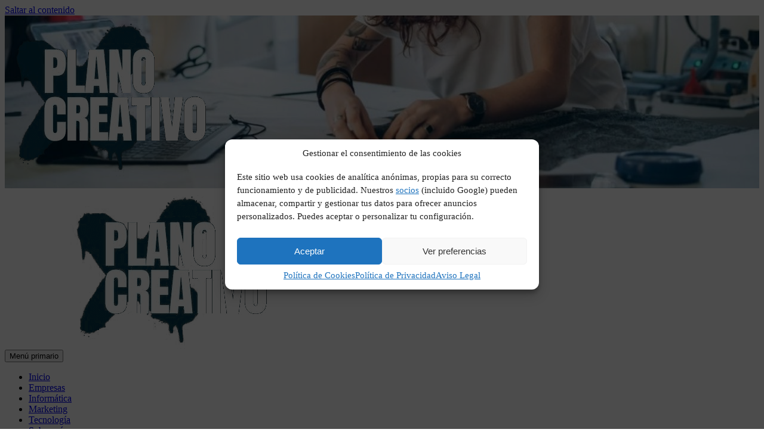

--- FILE ---
content_type: text/html; charset=UTF-8
request_url: https://planocreativo.es/empresas/adobe-flash-player-windows-10/
body_size: 18803
content:
<!doctype html><html lang="es"><head><meta charset="UTF-8"><meta name="viewport" content="width=device-width, initial-scale=1"><link rel="profile" href="https://gmpg.org/xfn/11"><meta name='robots' content='index, follow, max-image-preview:large, max-snippet:-1, max-video-preview:-1' /><title>▷ Adobe flash player windows 10 | Actualizado enero 2026</title><meta name="description" content="➤ Adobe flash player windows 10 ☝ Adobe flash player windows 10 Descarga de adobe flash player para windows 10 de 64 bitsUn plazo de más de tres años de duración llega a su fin a finales ... ➤" /><link rel="canonical" href="https://planocreativo.es/empresas/adobe-flash-player-windows-10/" /><meta property="og:locale" content="es_ES" /><meta property="og:type" content="article" /><meta property="og:title" content="▷ Adobe flash player windows 10 | Actualizado enero 2026" /><meta property="og:description" content="➤ Adobe flash player windows 10 ☝ Adobe flash player windows 10 Descarga de adobe flash player para windows 10 de 64 bitsUn plazo de más de tres años de duración llega a su fin a finales ... ➤" /><meta property="og:url" content="https://planocreativo.es/empresas/adobe-flash-player-windows-10/" /><meta property="og:site_name" content="Plano Creativo" /><meta property="article:published_time" content="2021-09-16T06:53:47+00:00" /><meta property="og:image" content="https://s3.eu-west-3.amazonaws.com/planocreativo.es/wp-content/uploads/2021/09/16094638/adobe-flash-player-windows-10-scaled.jpg" /><meta property="og:image:width" content="1280" /><meta property="og:image:height" content="720" /><meta property="og:image:type" content="image/jpeg" /><meta name="twitter:card" content="summary_large_image" /><meta name="twitter:label1" content="Escrito por" /><meta name="twitter:data1" content="Eduardo José Cazorla" /><meta name="twitter:label2" content="Tiempo de lectura" /><meta name="twitter:data2" content="4 minutos" /> <script type="application/ld+json" class="yoast-schema-graph">{"@context":"https://schema.org","@graph":[{"@type":"Organization","@id":"https://planocreativo.es/#organization","name":"planocreativo.es","url":"https://planocreativo.es/","sameAs":[],"logo":{"@type":"ImageObject","inLanguage":"es","@id":"https://planocreativo.es/#/schema/logo/image/","url":"https://planocreativo.es/wp-content/uploads/2021/09/cropped-logo.png","contentUrl":"https://planocreativo.es/wp-content/uploads/2021/09/cropped-logo.png","width":349,"height":286,"caption":"planocreativo.es"},"image":{"@id":"https://planocreativo.es/#/schema/logo/image/"}},{"@type":"WebSite","@id":"https://planocreativo.es/#website","url":"https://planocreativo.es/","name":"Plano Creativo","description":"","publisher":{"@id":"https://planocreativo.es/#organization"},"potentialAction":[{"@type":"SearchAction","target":{"@type":"EntryPoint","urlTemplate":"https://planocreativo.es/?s={search_term_string}"},"query-input":"required name=search_term_string"}],"inLanguage":"es"},{"@type":"ImageObject","inLanguage":"es","@id":"https://planocreativo.es/empresas/adobe-flash-player-windows-10/#primaryimage","url":"https://planocreativo.es/wp-content/uploads/2021/09/adobe-flash-player-windows-10-scaled.jpg","contentUrl":"https://planocreativo.es/wp-content/uploads/2021/09/adobe-flash-player-windows-10-scaled.jpg","width":1280,"height":720},{"@type":"WebPage","@id":"https://planocreativo.es/empresas/adobe-flash-player-windows-10/#webpage","url":"https://planocreativo.es/empresas/adobe-flash-player-windows-10/","name":"▷ Adobe flash player windows 10 | Actualizado enero 2026","isPartOf":{"@id":"https://planocreativo.es/#website"},"primaryImageOfPage":{"@id":"https://planocreativo.es/empresas/adobe-flash-player-windows-10/#primaryimage"},"datePublished":"2021-09-16T06:53:47+00:00","dateModified":"2021-09-16T06:53:47+00:00","description":"➤ Adobe flash player windows 10 ☝ Adobe flash player windows 10 Descarga de adobe flash player para windows 10 de 64 bitsUn plazo de más de tres años de duración llega a su fin a finales ... ➤","breadcrumb":{"@id":"https://planocreativo.es/empresas/adobe-flash-player-windows-10/#breadcrumb"},"inLanguage":"es","potentialAction":[{"@type":"ReadAction","target":["https://planocreativo.es/empresas/adobe-flash-player-windows-10/"]}]},{"@type":"BreadcrumbList","@id":"https://planocreativo.es/empresas/adobe-flash-player-windows-10/#breadcrumb","itemListElement":[{"@type":"ListItem","position":1,"name":"Portada","item":"https://planocreativo.es/"},{"@type":"ListItem","position":2,"name":"Adobe flash player windows 10"}]},{"@type":"Article","@id":"https://planocreativo.es/empresas/adobe-flash-player-windows-10/#article","isPartOf":{"@id":"https://planocreativo.es/empresas/adobe-flash-player-windows-10/#webpage"},"author":{"@id":"https://planocreativo.es/#/schema/person/309886c52d4521f046fbb56a7f14c864"},"headline":"Adobe flash player windows 10","datePublished":"2021-09-16T06:53:47+00:00","dateModified":"2021-09-16T06:53:47+00:00","mainEntityOfPage":{"@id":"https://planocreativo.es/empresas/adobe-flash-player-windows-10/#webpage"},"wordCount":887,"publisher":{"@id":"https://planocreativo.es/#organization"},"image":{"@id":"https://planocreativo.es/empresas/adobe-flash-player-windows-10/#primaryimage"},"thumbnailUrl":"https://planocreativo.es/wp-content/uploads/2021/09/adobe-flash-player-windows-10-scaled.jpg","articleSection":["empresas"],"inLanguage":"es"},{"@type":"Person","@id":"https://planocreativo.es/#/schema/person/309886c52d4521f046fbb56a7f14c864","name":"Eduardo José Cazorla","image":{"@type":"ImageObject","inLanguage":"es","@id":"https://planocreativo.es/#/schema/person/image/","url":"https://secure.gravatar.com/avatar/6bbe09a3ac47eefd83dacd5b7d9ba973?s=96&d=mm&r=g","contentUrl":"https://secure.gravatar.com/avatar/6bbe09a3ac47eefd83dacd5b7d9ba973?s=96&d=mm&r=g","caption":"Eduardo José Cazorla"},"sameAs":["https://planocreativo.es"]}]}</script> <link rel='dns-prefetch' href='//fonts.googleapis.com' /><link rel='dns-prefetch' href='//s.w.org' /> <script type="text/javascript" src="[data-uri]" defer></script> <style type="text/css">img.wp-smiley,
img.emoji {
	display: inline !important;
	border: none !important;
	box-shadow: none !important;
	height: 1em !important;
	width: 1em !important;
	margin: 0 .07em !important;
	vertical-align: -0.1em !important;
	background: none !important;
	padding: 0 !important;
}</style><link rel='stylesheet' id='litespeed-cache-dummy-css'  href='https://planocreativo.es/wp-content/plugins/litespeed-cache/assets/css/litespeed-dummy.css' type='text/css' media='all' /> <script type='text/javascript' src='https://planocreativo.es/wp-includes/js/jquery/jquery.min.js' id='jquery-core-js'></script> <script data-optimized="1" type='text/javascript' src='https://planocreativo.es/wp-content/litespeed/js/13e26ab4dccce6c6853915f105f0d9f2.js?ver=0d9f2' id='jquery-migrate-js' defer data-deferred="1"></script> <script type='text/javascript' id='jquery-js-after' src="[data-uri]" defer></script> <script data-optimized="1" type='text/javascript' src='https://planocreativo.es/wp-content/litespeed/js/1e06a21435eaa1a5c8f86b145c568802.js?ver=68802' id='rpt_front_style-js' defer data-deferred="1"></script> <script data-optimized="1" type='text/javascript' src='https://planocreativo.es/wp-content/litespeed/js/0de2d8ff90b8b039286becdad08ec3b8.js?ver=ec3b8' id='rpt-lazy-load-js' defer data-deferred="1"></script> <link rel="https://api.w.org/" href="https://planocreativo.es/wp-json/" /><link rel="alternate" type="application/json" href="https://planocreativo.es/wp-json/wp/v2/posts/2630" /><link rel="EditURI" type="application/rsd+xml" title="RSD" href="https://planocreativo.es/xmlrpc.php?rsd" /><link rel="wlwmanifest" type="application/wlwmanifest+xml" href="https://planocreativo.es/wp-includes/wlwmanifest.xml" /><meta name="generator" content="WordPress 5.8.12" /><link rel='shortlink' href='https://planocreativo.es/?p=2630' /><link rel="alternate" type="application/json+oembed" href="https://planocreativo.es/wp-json/oembed/1.0/embed?url=https%3A%2F%2Fplanocreativo.es%2Fempresas%2Fadobe-flash-player-windows-10%2F" /><link rel="alternate" type="text/xml+oembed" href="https://planocreativo.es/wp-json/oembed/1.0/embed?url=https%3A%2F%2Fplanocreativo.es%2Fempresas%2Fadobe-flash-player-windows-10%2F&#038;format=xml" /><meta name="google-site-verification" content="dQUHFq9QyaiNd2CHyVctSbsPVPS-Tm8_sJtpt10H1sw" /> <script type="text/plain" data-service="general" data-category="marketing" async src="https://pagead2.googlesyndication.com/pagead/js/adsbygoogle.js?client=ca-pub-3361664943597900"
     crossorigin="anonymous"></script> <script type="text/plain" data-service="general" data-category="marketing" async src="https://pagead2.googlesyndication.com/pagead/js/adsbygoogle.js?client=ca-pub-3361664943597900" crossorigin="anonymous"></script> <style>#related_posts_thumbnails li {
                border-right: 1px solid #dddddd;
                background-color: #ffffff            }

            #related_posts_thumbnails li:hover {
                background-color: #eeeeee;
            }

            .relpost_content {
                font-size: 12px;
                color: #333333;
            }

            .relpost-block-single {
                background-color: #ffffff;
                border-right: 1px solid #dddddd;
                border-left: 1px solid #dddddd;
                margin-right: -1px;
            }

            .relpost-block-single:hover {
                background-color: #eeeeee;
            }</style><style>.cmplz-hidden{display:none!important;}</style><style type="text/css">.site-title,
            .site-description {
                position: absolute;
                clip: rect(1px, 1px, 1px, 1px);
                display: none;
            }

                    .elementor-template-full-width .elementor-section.elementor-section-full_width > .elementor-container,
        .elementor-template-full-width .elementor-section.elementor-section-boxed > .elementor-container{
            max-width: 1200px;
        }
        @media (min-width: 1600px){
            .elementor-template-full-width .elementor-section.elementor-section-full_width > .elementor-container,
            .elementor-template-full-width .elementor-section.elementor-section-boxed > .elementor-container{
                max-width: 1600px;
            }
        }</style><style type="text/css">.saboxplugin-wrap{-webkit-box-sizing:border-box;-moz-box-sizing:border-box;-ms-box-sizing:border-box;box-sizing:border-box;border:1px solid #eee;width:100%;clear:both;display:block;overflow:hidden;word-wrap:break-word;position:relative}.saboxplugin-wrap .saboxplugin-gravatar{float:left;padding:0 20px 20px 20px}.saboxplugin-wrap .saboxplugin-gravatar img{max-width:100px;height:auto;border-radius:0;}.saboxplugin-wrap .saboxplugin-authorname{font-size:18px;line-height:1;margin:20px 0 0 20px;display:block}.saboxplugin-wrap .saboxplugin-authorname a{text-decoration:none}.saboxplugin-wrap .saboxplugin-authorname a:focus{outline:0}.saboxplugin-wrap .saboxplugin-desc{display:block;margin:5px 20px}.saboxplugin-wrap .saboxplugin-desc a{text-decoration:underline}.saboxplugin-wrap .saboxplugin-desc p{margin:5px 0 12px}.saboxplugin-wrap .saboxplugin-web{margin:0 20px 15px;text-align:left}.saboxplugin-wrap .sab-web-position{text-align:right}.saboxplugin-wrap .saboxplugin-web a{color:#ccc;text-decoration:none}.saboxplugin-wrap .saboxplugin-socials{position:relative;display:block;background:#fcfcfc;padding:5px;border-top:1px solid #eee}.saboxplugin-wrap .saboxplugin-socials a svg{width:20px;height:20px}.saboxplugin-wrap .saboxplugin-socials a svg .st2{fill:#fff; transform-origin:center center;}.saboxplugin-wrap .saboxplugin-socials a svg .st1{fill:rgba(0,0,0,.3)}.saboxplugin-wrap .saboxplugin-socials a:hover{opacity:.8;-webkit-transition:opacity .4s;-moz-transition:opacity .4s;-o-transition:opacity .4s;transition:opacity .4s;box-shadow:none!important;-webkit-box-shadow:none!important}.saboxplugin-wrap .saboxplugin-socials .saboxplugin-icon-color{box-shadow:none;padding:0;border:0;-webkit-transition:opacity .4s;-moz-transition:opacity .4s;-o-transition:opacity .4s;transition:opacity .4s;display:inline-block;color:#fff;font-size:0;text-decoration:inherit;margin:5px;-webkit-border-radius:0;-moz-border-radius:0;-ms-border-radius:0;-o-border-radius:0;border-radius:0;overflow:hidden}.saboxplugin-wrap .saboxplugin-socials .saboxplugin-icon-grey{text-decoration:inherit;box-shadow:none;position:relative;display:-moz-inline-stack;display:inline-block;vertical-align:middle;zoom:1;margin:10px 5px;color:#444;fill:#444}.clearfix:after,.clearfix:before{content:' ';display:table;line-height:0;clear:both}.ie7 .clearfix{zoom:1}.saboxplugin-socials.sabox-colored .saboxplugin-icon-color .sab-twitch{border-color:#38245c}.saboxplugin-socials.sabox-colored .saboxplugin-icon-color .sab-behance{border-color:#003eb0}.saboxplugin-socials.sabox-colored .saboxplugin-icon-color .sab-deviantart{border-color:#036824}.saboxplugin-socials.sabox-colored .saboxplugin-icon-color .sab-digg{border-color:#00327c}.saboxplugin-socials.sabox-colored .saboxplugin-icon-color .sab-dribbble{border-color:#ba1655}.saboxplugin-socials.sabox-colored .saboxplugin-icon-color .sab-facebook{border-color:#1e2e4f}.saboxplugin-socials.sabox-colored .saboxplugin-icon-color .sab-flickr{border-color:#003576}.saboxplugin-socials.sabox-colored .saboxplugin-icon-color .sab-github{border-color:#264874}.saboxplugin-socials.sabox-colored .saboxplugin-icon-color .sab-google{border-color:#0b51c5}.saboxplugin-socials.sabox-colored .saboxplugin-icon-color .sab-html5{border-color:#902e13}.saboxplugin-socials.sabox-colored .saboxplugin-icon-color .sab-instagram{border-color:#1630aa}.saboxplugin-socials.sabox-colored .saboxplugin-icon-color .sab-linkedin{border-color:#00344f}.saboxplugin-socials.sabox-colored .saboxplugin-icon-color .sab-pinterest{border-color:#5b040e}.saboxplugin-socials.sabox-colored .saboxplugin-icon-color .sab-reddit{border-color:#992900}.saboxplugin-socials.sabox-colored .saboxplugin-icon-color .sab-rss{border-color:#a43b0a}.saboxplugin-socials.sabox-colored .saboxplugin-icon-color .sab-sharethis{border-color:#5d8420}.saboxplugin-socials.sabox-colored .saboxplugin-icon-color .sab-soundcloud{border-color:#995200}.saboxplugin-socials.sabox-colored .saboxplugin-icon-color .sab-spotify{border-color:#0f612c}.saboxplugin-socials.sabox-colored .saboxplugin-icon-color .sab-stackoverflow{border-color:#a95009}.saboxplugin-socials.sabox-colored .saboxplugin-icon-color .sab-steam{border-color:#006388}.saboxplugin-socials.sabox-colored .saboxplugin-icon-color .sab-user_email{border-color:#b84e05}.saboxplugin-socials.sabox-colored .saboxplugin-icon-color .sab-tumblr{border-color:#10151b}.saboxplugin-socials.sabox-colored .saboxplugin-icon-color .sab-twitter{border-color:#0967a0}.saboxplugin-socials.sabox-colored .saboxplugin-icon-color .sab-vimeo{border-color:#0d7091}.saboxplugin-socials.sabox-colored .saboxplugin-icon-color .sab-windows{border-color:#003f71}.saboxplugin-socials.sabox-colored .saboxplugin-icon-color .sab-whatsapp{border-color:#003f71}.saboxplugin-socials.sabox-colored .saboxplugin-icon-color .sab-wordpress{border-color:#0f3647}.saboxplugin-socials.sabox-colored .saboxplugin-icon-color .sab-yahoo{border-color:#14002d}.saboxplugin-socials.sabox-colored .saboxplugin-icon-color .sab-youtube{border-color:#900}.saboxplugin-socials.sabox-colored .saboxplugin-icon-color .sab-xing{border-color:#000202}.saboxplugin-socials.sabox-colored .saboxplugin-icon-color .sab-mixcloud{border-color:#2475a0}.saboxplugin-socials.sabox-colored .saboxplugin-icon-color .sab-vk{border-color:#243549}.saboxplugin-socials.sabox-colored .saboxplugin-icon-color .sab-medium{border-color:#00452c}.saboxplugin-socials.sabox-colored .saboxplugin-icon-color .sab-quora{border-color:#420e00}.saboxplugin-socials.sabox-colored .saboxplugin-icon-color .sab-meetup{border-color:#9b181c}.saboxplugin-socials.sabox-colored .saboxplugin-icon-color .sab-goodreads{border-color:#000}.saboxplugin-socials.sabox-colored .saboxplugin-icon-color .sab-snapchat{border-color:#999700}.saboxplugin-socials.sabox-colored .saboxplugin-icon-color .sab-500px{border-color:#00557f}.saboxplugin-socials.sabox-colored .saboxplugin-icon-color .sab-mastodont{border-color:#185886}.sabox-plus-item{margin-bottom:20px}@media screen and (max-width:480px){.saboxplugin-wrap{text-align:center}.saboxplugin-wrap .saboxplugin-gravatar{float:none;padding:20px 0;text-align:center;margin:0 auto;display:block}.saboxplugin-wrap .saboxplugin-gravatar img{float:none;display:inline-block;display:-moz-inline-stack;vertical-align:middle;zoom:1}.saboxplugin-wrap .saboxplugin-desc{margin:0 10px 20px;text-align:center}.saboxplugin-wrap .saboxplugin-authorname{text-align:center;margin:10px 0 20px}}body .saboxplugin-authorname a,body .saboxplugin-authorname a:hover{box-shadow:none;-webkit-box-shadow:none}a.sab-profile-edit{font-size:16px!important;line-height:1!important}.sab-edit-settings a,a.sab-profile-edit{color:#0073aa!important;box-shadow:none!important;-webkit-box-shadow:none!important}.sab-edit-settings{margin-right:15px;position:absolute;right:0;z-index:2;bottom:10px;line-height:20px}.sab-edit-settings i{margin-left:5px}.saboxplugin-socials{line-height:1!important}.rtl .saboxplugin-wrap .saboxplugin-gravatar{float:right}.rtl .saboxplugin-wrap .saboxplugin-authorname{display:flex;align-items:center}.rtl .saboxplugin-wrap .saboxplugin-authorname .sab-profile-edit{margin-right:10px}.rtl .sab-edit-settings{right:auto;left:0}img.sab-custom-avatar{max-width:75px;}.saboxplugin-wrap {margin-top:0px; margin-bottom:0px; padding: 0px 0px }.saboxplugin-wrap .saboxplugin-authorname {font-size:18px; line-height:25px;}.saboxplugin-wrap .saboxplugin-desc p, .saboxplugin-wrap .saboxplugin-desc {font-size:14px !important; line-height:21px !important;}.saboxplugin-wrap .saboxplugin-web {font-size:14px;}.saboxplugin-wrap .saboxplugin-socials a svg {width:18px;height:18px;}</style><link rel="icon" href="https://planocreativo.es/wp-content/uploads/2021/09/cropped-logo-1-32x32.png" sizes="32x32" /><link rel="icon" href="https://planocreativo.es/wp-content/uploads/2021/09/cropped-logo-1-192x192.png" sizes="192x192" /><link rel="apple-touch-icon" href="https://planocreativo.es/wp-content/uploads/2021/09/cropped-logo-1-180x180.png" /><meta name="msapplication-TileImage" content="https://planocreativo.es/wp-content/uploads/2021/09/cropped-logo-1-270x270.png" /><style type="text/css" id="wp-custom-css"></style></head><body data-rsssl=1 data-cmplz=1 class="post-template-default single single-post postid-2630 single-format-standard wp-custom-logo wp-embed-responsive default-content-layout scrollup-sticky-header aft-sticky-header aft-sticky-sidebar default single-content-mode-default header-image-default align-content-left"><div id="af-preloader"><div id="loader-wrapper"><div id="loader"></div></div></div><div id="page" class="site">
<a class="skip-link screen-reader-text" href="#content">Saltar al contenido</a><div class="header-layout-3"><header id="masthead" class="site-header"><div class="masthead-banner data-bg" data-background="https://planocreativo.es/wp-content/uploads/2021/09/cropped-Downloader.la-614090747a6c3-scaled.jpg"><div class="container"><div class="row"><div class="col-md-12"><div class="site-branding">
<a href="https://planocreativo.es/" class="custom-logo-link" rel="home"><img width="349" height="286" src="https://planocreativo.es/wp-content/uploads/2021/09/cropped-logo.png" class="custom-logo" alt="Plano Creativo" /></a><p class="site-title font-family-1">
<a href="https://planocreativo.es/"
rel="home">Plano Creativo</a></p></div></div><div class="col-md-12"></div></div></div></div><nav id="site-navigation" class="main-navigation"><div class="container"><div class="row"><div class="kol-12"><div class="navigation-container"><button class="toggle-menu" aria-controls="primary-menu" aria-expanded="false">
<span class="screen-reader-text">Menú primario</span>
<i class="ham"></i>
</button>
<span class="af-mobile-site-title-wrap">
<a href="https://planocreativo.es/" class="custom-logo-link" rel="home"><img width="349" height="286" src="https://planocreativo.es/wp-content/uploads/2021/09/cropped-logo.png" class="custom-logo" alt="Plano Creativo" /></a><p class="site-title font-family-1">
<a href="https://planocreativo.es/"
rel="home">Plano Creativo</a></p>
</span><div class="menu main-menu"><ul id="primary-menu" class="menu"><li id="menu-item-39" class="menu-item menu-item-type-custom menu-item-object-custom menu-item-home menu-item-39"><a href="https://planocreativo.es/">Inicio</a></li><li id="menu-item-44" class="menu-item menu-item-type-taxonomy menu-item-object-category current-post-ancestor current-menu-parent current-post-parent menu-item-44"><a href="https://planocreativo.es/empresas/">Empresas</a></li><li id="menu-item-45" class="menu-item menu-item-type-taxonomy menu-item-object-category menu-item-45"><a href="https://planocreativo.es/informatica/">Informática</a></li><li id="menu-item-46" class="menu-item menu-item-type-taxonomy menu-item-object-category menu-item-46"><a href="https://planocreativo.es/marketing/">Marketing</a></li><li id="menu-item-47" class="menu-item menu-item-type-taxonomy menu-item-object-category menu-item-47"><a href="https://planocreativo.es/tecnologia/">Tecnología</a></li><li id="menu-item-59" class="menu-item menu-item-type-post_type menu-item-object-page menu-item-59"><a href="https://planocreativo.es/sobre-mi/">Sobre mí</a></li><li id="menu-item-58" class="menu-item menu-item-type-post_type menu-item-object-page menu-item-58"><a href="https://planocreativo.es/contacta/">Contacta</a></li><li id="menu-item-40" class="menu-item menu-item-type-custom menu-item-object-custom menu-item-has-children menu-item-40"><a href="#">Textos Legales</a><ul class="sub-menu"><li id="menu-item-41" class="menu-item menu-item-type-post_type menu-item-object-page menu-item-41"><a href="https://planocreativo.es/personalizar-cookies/">Personalizar Cookies</a></li><li id="menu-item-42" class="menu-item menu-item-type-post_type menu-item-object-page menu-item-42"><a href="https://planocreativo.es/politica-de-cookies/">Política de Cookies</a></li><li id="menu-item-43" class="menu-item menu-item-type-post_type menu-item-object-page menu-item-43"><a href="https://planocreativo.es/aviso-legal/">Aviso Legal</a></li></ul></li></ul></div><div class="cart-search"><div class="af-search-wrap"><div class="search-overlay">
<a href="#" title="Search" class="search-icon">
<i class="fa fa-search"></i>
</a><div class="af-search-form"><form role="search" method="get" class="search-form" action="https://planocreativo.es/">
<label>
<span class="screen-reader-text">Buscar:</span>
<input type="search" class="search-field" placeholder="Buscar &hellip;" value="" name="s" />
</label>
<input type="submit" class="search-submit" value="Buscar" /></form></div></div></div></div></div></div></div></div></nav></header></div><div id="content" class="container"><div class="section-block-upper row"><div id="primary" class="content-area"><main id="main" class="site-main"><article id="post-2630" class="af-single-article post-2630 post type-post status-publish format-standard has-post-thumbnail hentry category-empresas"><div class="entry-content-wrap"><header class="entry-header"><div class="header-details-wrapper"><div class="entry-header-details"><div class="figure-categories figure-categories-bg"><ul class="cat-links"><li class="meta-category">
<a class="covernews-categories category-color-1" href="https://planocreativo.es/empresas/" alt="Ver todas las publicaciones en empresas">
empresas
</a></li></ul></div><h1 class="entry-title">Adobe flash player windows 10</h1>
<span class="author-links">
<span class="item-metadata posts-date">
<i class="far fa-clock"></i>
4 años hace            </span>
<span class="item-metadata posts-author">
<a href="https://planocreativo.es/author/eduardo-jose-cazorla/">
Eduardo José Cazorla            </a>
</span>
</span></div></div><div class="aft-post-thumbnail-wrapper"><div class="post-thumbnail full-width-image">
<img width="1024" height="576" src="https://planocreativo.es/wp-content/uploads/2021/09/adobe-flash-player-windows-10-scaled.jpg" class="attachment-covernews-featured size-covernews-featured wp-post-image" alt="" loading="lazy" srcset="https://planocreativo.es/wp-content/uploads/2021/09/adobe-flash-player-windows-10-scaled.jpg 1280w, https://planocreativo.es/wp-content/uploads/2021/09/adobe-flash-player-windows-10-768x432.jpg 768w" sizes="(max-width: 1024px) 100vw, 1024px" /></div></div></header><div class="entry-content"><div class="8621925ea02238bd3b451562a3209f45" data-index="1" style="float: none; margin:10px 0 10px 0; text-align:center;">
<ins class="adsbygoogle"
style="display:block"
data-ad-client="ca-pub-3361664943597900"
data-ad-slot="8876906644"
data-ad-format="auto"
data-full-width-responsive="true"></ins> <script>(adsbygoogle = window.adsbygoogle || []).push({});</script> </div><div class="plantilla-adsense"><h2>Adobe flash player windows 10</h2><p></p><div class="8621925ea02238bd3b451562a3209f45" data-index="1" style="float: none; margin:10px 0 10px 0; text-align:center;">
<ins class="adsbygoogle"
style="display:block"
data-ad-client="ca-pub-3361664943597900"
data-ad-slot="8876906644"
data-ad-format="auto"
data-full-width-responsive="true"></ins> <script>(adsbygoogle = window.adsbygoogle || []).push({});</script> </div><p></div><h2>Descarga de adobe flash player para windows 10 de 64 bits</h2><p>Un plazo de más de tres años de duración llega a su fin a finales de 2020. Ya en 2017, la multinacional de software informático conocida como Adobe anunció que pondría fin al soporte y compatibilidad de una de sus aplicaciones más longevas: Adobe Flash Player.<br />
Para aclarar, Adobe Flash Player será desactivado por defecto a partir de enero de 2021. Cualquier versión anterior a la KB4561600 (que fue lanzada en junio de 2020) será bloqueada y dejará de funcionar por sí misma. Con el fin de la compatibilidad de Flash, desaparecerá de los navegadores y sitios web más populares.<br />
Como plataforma de software multimedia popular, Adobe Flash se utilizaba principalmente para crear aplicaciones de escritorio, varios estilos de animación, aplicaciones para móviles, juegos de ordenador y mucho más. Lanzado originalmente en enero de 1996, las aplicaciones producidas con este software podían verse en ordenadores domésticos, portátiles y otros dispositivos móviles.<br />
Durante muchos años, Flash Player fue el programa más utilizado cuando una persona o empresa quería crear elementos de interfaz gráfica de usuario (GUI), juegos en línea y otras animaciones. Se utilizaba con frecuencia para diversos formatos que incluían datos y funciones multimedia.</p><div style="float: none;clear: both;width: 100%;position: relative;padding-bottom: 56.25%;padding-top: 25px;height: 0;"><iframe style="position: absolute; top: 0; left: 0; width: 100%;height: 100%;" src="https://www.youtube.com/embed/mpIKg_S4DkY" frameborder="0" allowfullscreen="allowfullscreen"></iframe></div><p></p><h2>Adobe flash lite</h2><p>Microsoft finalmente terminó el soporte para Adobe Flash Player en diciembre. Y mientras que una actualización de otoño de Windows 10 eliminó Adobe Flash Player de los dispositivos antes de que el software llegara al final del soporte, Microsoft está dando otro paso para mantener a los clientes seguros, eliminando el componente Flash de Windows a través de otra actualización que se desplegará en junio, dijo la compañía en una reciente actualización del blog.A partir de junio, la &#8220;Actualización para la eliminación de Adobe Flash Player&#8221; (también conocida como actualización KB4577586) se incluirá en la actualización de vista previa para Windows 10, versión 1809 y superior, junto con cada próxima actualización acumulativa más reciente después de eso. A partir de julio, la actualización se incluirá en la Última Actualización Acumulativa para Windows 10, versión 1607 y versión 1507. También se incluirá en el Monthly Rollup y en la Security One Update para Windows 8.1, Windows Server 2012 y Windows Embedded 8 Standard, señala el post.</p><h3>Desinstalar adobe flash player windows 10</h3><p>Adobe Flash Player es un sofisticado y llamativo cliente de ejecución, que permite a los usuarios recibir contenidos de alta calidad en sus ordenadores. Proporciona una rica experiencia de usuario, como la fácil creación de curvas cúbicas Bezier con la API de dibujo cubicCurveTo, el desarrollo de dispositivos utilizando mapas de bits de gran tamaño, y el modo de pantalla completa con soporte para todas las teclas del teclado que están dentro de Flash Player.<br />
Esta aplicación también permite a los usuarios mostrar vídeos comprimidos de alta calidad para chats de vídeo, videoconferencias y transmisiones de vídeo en directo. Además, puede proteger la transmisión de vídeo a través de dispositivos. Utiliza el códec de audio Speex, que proporciona una alternativa de baja latencia al codificar las voces.<br />
Flash Player es un plug-in relativamente antiguo (enero de 1996), que se ha vuelto cada vez más susceptible al malware. Como resultado, la mayoría de los navegadores web han empezado a desactivar el contenido de Flash Player por defecto por razones de seguridad.<br />
El problema no es necesariamente el propio Flash Player, sino que algunos programas maliciosos se añaden en un paquete aparentemente inofensivo de Adobe Flash Player, engañando al usuario para que descargue un virus. Otra posible señal de alarma es cuando un sitio le pide que actualice Flash Player. Su navegador debería actualizarlo automáticamente. Si necesita actualizarlo manualmente, hágalo a través del sitio oficial de Adobe.</p><h3>Descarga de adobe flash player para windows 10</h3><p>La actualización que elimina Flash está disponible para todas las versiones compatibles de Windows 10 y Windows Server, así como para Windows 8.1.&nbsp; &nbsp; VER: Hoja de trucos: Windows 10 PowerToys (PDF gratuito) (TechRepublic) En septiembre, Microsoft confirmó que dejaba de dar soporte a Adobe Flash Player en sus navegadores Edge y Edge heredado basados en Chromium, así como en Internet Explorer 11 a finales de 2020. Pero la compañía también detalló las futuras opciones de soporte empresarial para los clientes que necesitan mantener Flash para las aplicaciones de línea de negocio. &#8220;Microsoft Edge permitirá que Adobe Flash Player se cargue como un plug-in a través de la función de modo de Internet Explorer. Intrínsecamente, Internet Explorer 11 también lo permitirá. Una vez que se haga el cambio de Adobe Flash Player proporcionado por Microsoft, se tratará como cualquier otro plug-in de terceros y no recibirá soporte al cliente por parte de Microsoft&#8221;, dijo Microsoft en su momento.&nbsp; &nbsp; En el pasado, Microsoft ha colaborado con Adobe en la entrega de actualizaciones de Flash para el plug-in del navegador con el fin de garantizar que los usuarios finales estuvieran protegidos de los exploits y el malware dirigidos a los fallos de seguridad de Flash Player.</p><div style="font-size: 0px; height: 0px; line-height: 0px; margin: 0; padding: 0; clear: both;"></div><div class="relpost-thumb-wrapper"><div class="relpost-thumb-container"><style>.relpost-block-single-image, .relpost-post-image { margin-bottom: 10px; }</style><h4>Relacionados</h4><div style="clear: both"></div><div style="clear: both"></div><div class="relpost-block-container relpost-block-column-layout" style="--relposth-columns: 3;--relposth-columns_t: 2; --relposth-columns_m: 2"><a href="https://planocreativo.es/empresas/proposito-en-la-vida/"class="relpost-block-single" ><div class="relpost-custom-block-single"><div class="relpost-block-single-image rpt-lazyload" aria-hidden="true" role="img" data-bg="https://planocreativo.es/wp-content/plugins/related-posts-thumbnails/img/default.png" style="background: transparent no-repeat scroll 0% 0%; width: 150px; height: 150px; aspect-ratio: 1/1;"></div><div class="relpost-block-single-text"  style="height: 75px;font-family: Arial;  font-size: 12px;  color: #333333;"><h2 class="relpost_card_title">Proposito en la vida</h2></div></div></a><a href="https://planocreativo.es/empresas/las-mejores-paginas-web-en-espanol/"class="relpost-block-single" ><div class="relpost-custom-block-single"><div class="relpost-block-single-image rpt-lazyload" aria-hidden="true" role="img" data-bg="https://planocreativo.es/wp-content/plugins/related-posts-thumbnails/img/default.png" style="background: transparent no-repeat scroll 0% 0%; width: 150px; height: 150px; aspect-ratio: 1/1;"></div><div class="relpost-block-single-text"  style="height: 75px;font-family: Arial;  font-size: 12px;  color: #333333;"><h2 class="relpost_card_title">Las mejores paginas web en español</h2></div></div></a><a href="https://planocreativo.es/empresas/ganar-dinero-online-espana/"class="relpost-block-single" ><div class="relpost-custom-block-single"><div class="relpost-block-single-image rpt-lazyload" aria-hidden="true" role="img" data-bg="https://planocreativo.es/wp-content/plugins/related-posts-thumbnails/img/default.png" style="background: transparent no-repeat scroll 0% 0%; width: 150px; height: 150px; aspect-ratio: 1/1;"></div><div class="relpost-block-single-text"  style="height: 75px;font-family: Arial;  font-size: 12px;  color: #333333;"><h2 class="relpost_card_title">Ganar dinero online españa</h2></div></div></a><a href="https://planocreativo.es/empresas/historia-de-walt-disney/"class="relpost-block-single" ><div class="relpost-custom-block-single"><div class="relpost-block-single-image rpt-lazyload" aria-hidden="true" role="img" data-bg="https://planocreativo.es/wp-content/plugins/related-posts-thumbnails/img/default.png" style="background: transparent no-repeat scroll 0% 0%; width: 150px; height: 150px; aspect-ratio: 1/1;"></div><div class="relpost-block-single-text"  style="height: 75px;font-family: Arial;  font-size: 12px;  color: #333333;"><h2 class="relpost_card_title">Historia de walt disney</h2></div></div></a><a href="https://planocreativo.es/empresas/frases-de-animo-y-esperanza-2/"class="relpost-block-single" ><div class="relpost-custom-block-single"><div class="relpost-block-single-image rpt-lazyload" aria-hidden="true" role="img" data-bg="https://planocreativo.es/wp-content/uploads/2021/10/frases-de-animo-y-esperanza-150x150.png" style="background: transparent no-repeat scroll 0% 0%; width: 150px; height: 150px; aspect-ratio: 1/1;"></div><div class="relpost-block-single-text"  style="height: 75px;font-family: Arial;  font-size: 12px;  color: #333333;"><h2 class="relpost_card_title">Frases de animo y esperanza</h2></div></div></a><a href="https://planocreativo.es/empresas/test-para-saber-a-que-dedicarte/"class="relpost-block-single" ><div class="relpost-custom-block-single"><div class="relpost-block-single-image rpt-lazyload" aria-hidden="true" role="img" data-bg="https://planocreativo.es/wp-content/plugins/related-posts-thumbnails/img/default.png" style="background: transparent no-repeat scroll 0% 0%; width: 150px; height: 150px; aspect-ratio: 1/1;"></div><div class="relpost-block-single-text"  style="height: 75px;font-family: Arial;  font-size: 12px;  color: #333333;"><h2 class="relpost_card_title">Test para saber a que dedicarte</h2></div></div></a><a href="https://planocreativo.es/empresas/tienda-de-venta-de-perros/"class="relpost-block-single" ><div class="relpost-custom-block-single"><div class="relpost-block-single-image rpt-lazyload" aria-hidden="true" role="img" data-bg="https://planocreativo.es/wp-content/plugins/related-posts-thumbnails/img/default.png" style="background: transparent no-repeat scroll 0% 0%; width: 150px; height: 150px; aspect-ratio: 1/1;"></div><div class="relpost-block-single-text"  style="height: 75px;font-family: Arial;  font-size: 12px;  color: #333333;"><h2 class="relpost_card_title">Tienda de venta de perros</h2></div></div></a><a href="https://planocreativo.es/empresas/que-vender-por-internet/"class="relpost-block-single" ><div class="relpost-custom-block-single"><div class="relpost-block-single-image rpt-lazyload" aria-hidden="true" role="img" data-bg="https://planocreativo.es/wp-content/plugins/related-posts-thumbnails/img/default.png" style="background: transparent no-repeat scroll 0% 0%; width: 150px; height: 150px; aspect-ratio: 1/1;"></div><div class="relpost-block-single-text"  style="height: 75px;font-family: Arial;  font-size: 12px;  color: #333333;"><h2 class="relpost_card_title">Que vender por internet</h2></div></div></a><a href="https://planocreativo.es/empresas/como-hacer-una-pagina-web/"class="relpost-block-single" ><div class="relpost-custom-block-single"><div class="relpost-block-single-image rpt-lazyload" aria-hidden="true" role="img" data-bg="https://planocreativo.es/wp-content/uploads/2021/09/como-hacer-una-pagina-web-150x150.jpg" style="background: transparent no-repeat scroll 0% 0%; width: 150px; height: 150px; aspect-ratio: 1/1;"></div><div class="relpost-block-single-text"  style="height: 75px;font-family: Arial;  font-size: 12px;  color: #333333;"><h2 class="relpost_card_title">Como hacer una pagina web</h2></div></div></a><a href="https://planocreativo.es/empresas/abrir-una-cuenta-bancaria-online/"class="relpost-block-single" ><div class="relpost-custom-block-single"><div class="relpost-block-single-image rpt-lazyload" aria-hidden="true" role="img" data-bg="https://planocreativo.es/wp-content/plugins/related-posts-thumbnails/img/default.png" style="background: transparent no-repeat scroll 0% 0%; width: 150px; height: 150px; aspect-ratio: 1/1;"></div><div class="relpost-block-single-text"  style="height: 75px;font-family: Arial;  font-size: 12px;  color: #333333;"><h2 class="relpost_card_title">Abrir una cuenta bancaria online</h2></div></div></a><a href="https://planocreativo.es/empresas/consigue-seguidores-en-instagram/"class="relpost-block-single" ><div class="relpost-custom-block-single"><div class="relpost-block-single-image rpt-lazyload" aria-hidden="true" role="img" data-bg="https://planocreativo.es/wp-content/plugins/related-posts-thumbnails/img/default.png" style="background: transparent no-repeat scroll 0% 0%; width: 150px; height: 150px; aspect-ratio: 1/1;"></div><div class="relpost-block-single-text"  style="height: 75px;font-family: Arial;  font-size: 12px;  color: #333333;"><h2 class="relpost_card_title">Consigue seguidores en instagram</h2></div></div></a><a href="https://planocreativo.es/empresas/frases-para-el-facebook/"class="relpost-block-single" ><div class="relpost-custom-block-single"><div class="relpost-block-single-image rpt-lazyload" aria-hidden="true" role="img" data-bg="https://planocreativo.es/wp-content/plugins/related-posts-thumbnails/img/default.png" style="background: transparent no-repeat scroll 0% 0%; width: 150px; height: 150px; aspect-ratio: 1/1;"></div><div class="relpost-block-single-text"  style="height: 75px;font-family: Arial;  font-size: 12px;  color: #333333;"><h2 class="relpost_card_title">Frases para el facebook</h2></div></div></a><a href="https://planocreativo.es/empresas/how-to-be-successful/"class="relpost-block-single" ><div class="relpost-custom-block-single"><div class="relpost-block-single-image rpt-lazyload" aria-hidden="true" role="img" data-bg="https://planocreativo.es/wp-content/plugins/related-posts-thumbnails/img/default.png" style="background: transparent no-repeat scroll 0% 0%; width: 150px; height: 150px; aspect-ratio: 1/1;"></div><div class="relpost-block-single-text"  style="height: 75px;font-family: Arial;  font-size: 12px;  color: #333333;"><h2 class="relpost_card_title">How to be successful</h2></div></div></a><a href="https://planocreativo.es/empresas/cash-me-outside-girl/"class="relpost-block-single" ><div class="relpost-custom-block-single"><div class="relpost-block-single-image rpt-lazyload" aria-hidden="true" role="img" data-bg="https://planocreativo.es/wp-content/plugins/related-posts-thumbnails/img/default.png" style="background: transparent no-repeat scroll 0% 0%; width: 150px; height: 150px; aspect-ratio: 1/1;"></div><div class="relpost-block-single-text"  style="height: 75px;font-family: Arial;  font-size: 12px;  color: #333333;"><h2 class="relpost_card_title">Cash me outside girl</h2></div></div></a><a href="https://planocreativo.es/empresas/aprender-ingles-para-principiantes/"class="relpost-block-single" ><div class="relpost-custom-block-single"><div class="relpost-block-single-image rpt-lazyload" aria-hidden="true" role="img" data-bg="https://planocreativo.es/wp-content/plugins/related-posts-thumbnails/img/default.png" style="background: transparent no-repeat scroll 0% 0%; width: 150px; height: 150px; aspect-ratio: 1/1;"></div><div class="relpost-block-single-text"  style="height: 75px;font-family: Arial;  font-size: 12px;  color: #333333;"><h2 class="relpost_card_title">Aprender ingles para principiantes</h2></div></div></a><a href="https://planocreativo.es/empresas/como-conseguir-mas-seguidores-en-instagram-gratis/"class="relpost-block-single" ><div class="relpost-custom-block-single"><div class="relpost-block-single-image rpt-lazyload" aria-hidden="true" role="img" data-bg="https://planocreativo.es/wp-content/uploads/2021/09/como-conseguir-mas-seguidores-en-instagram-gratis-150x150.jpg" style="background: transparent no-repeat scroll 0% 0%; width: 150px; height: 150px; aspect-ratio: 1/1;"></div><div class="relpost-block-single-text"  style="height: 75px;font-family: Arial;  font-size: 12px;  color: #333333;"><h2 class="relpost_card_title">Como conseguir mas seguidores en instagram gratis</h2></div></div></a><a href="https://planocreativo.es/empresas/app-para-hacer-logos/"class="relpost-block-single" ><div class="relpost-custom-block-single"><div class="relpost-block-single-image rpt-lazyload" aria-hidden="true" role="img" data-bg="https://planocreativo.es/wp-content/plugins/related-posts-thumbnails/img/default.png" style="background: transparent no-repeat scroll 0% 0%; width: 150px; height: 150px; aspect-ratio: 1/1;"></div><div class="relpost-block-single-text"  style="height: 75px;font-family: Arial;  font-size: 12px;  color: #333333;"><h2 class="relpost_card_title">App para hacer logos</h2></div></div></a><a href="https://planocreativo.es/empresas/paginas-de-fondos-de-pantalla/"class="relpost-block-single" ><div class="relpost-custom-block-single"><div class="relpost-block-single-image rpt-lazyload" aria-hidden="true" role="img" data-bg="https://planocreativo.es/wp-content/plugins/related-posts-thumbnails/img/default.png" style="background: transparent no-repeat scroll 0% 0%; width: 150px; height: 150px; aspect-ratio: 1/1;"></div><div class="relpost-block-single-text"  style="height: 75px;font-family: Arial;  font-size: 12px;  color: #333333;"><h2 class="relpost_card_title">Paginas de fondos de pantalla</h2></div></div></a></div><div style="clear: both"></div></div></div><div class="saboxplugin-wrap" itemtype="http://schema.org/Person" itemscope itemprop="author"><div class="saboxplugin-tab"><div class="saboxplugin-gravatar"><img src="https://planocreativo.es/wp-content/uploads/2022/05/retrato-eduardo-jose.jpg" width="100"  height="100" alt="" itemprop="image"></div><div class="saboxplugin-authorname"><a href="https://planocreativo.es/author/eduardo-jose-cazorla/" class="vcard author" rel="author"><span class="fn">Eduardo José Cazorla</span></a></div><div class="saboxplugin-desc"><div itemprop="description"></div></div><div class="clearfix"></div></div></div><div class="post-item-metadata entry-meta"></div></div></div><div class="promotionspace enable-promotionspace"><div class="em-reated-posts  col-ten"><div class="row"><h3 class="related-title">
Más historias</h3><div class="row"><div class="col-sm-4 latest-posts-grid" data-mh="latest-posts-grid"><div class="spotlight-post"><figure class="categorised-article inside-img"><div class="categorised-article-wrapper"><div class="data-bg-hover data-bg-categorised read-bg-img">
<a href="https://planocreativo.es/empresas/claves-fundamentales-para-seleccionar-la-mejor-propuesta-gastronomica-en-eventos-y-fiestas-privadas/">
<img width="300" height="200" src="https://planocreativo.es/wp-content/uploads/2026/01/claves-fundamentales-para-seleccionar-la-mejor-propuesta-gastronomica-en-eventos-y-fiestas-privadas-300x200.jpg" class="attachment-medium size-medium wp-post-image" alt="Claves fundamentales para seleccionar la mejor propuesta gastronómica en eventos y fiestas privadas" loading="lazy" srcset="https://planocreativo.es/wp-content/uploads/2026/01/claves-fundamentales-para-seleccionar-la-mejor-propuesta-gastronomica-en-eventos-y-fiestas-privadas-300x200.jpg 300w, https://planocreativo.es/wp-content/uploads/2026/01/claves-fundamentales-para-seleccionar-la-mejor-propuesta-gastronomica-en-eventos-y-fiestas-privadas.jpg 768w" sizes="(max-width: 300px) 100vw, 300px" />                                        </a></div></div><div class="figure-categories figure-categories-bg"><ul class="cat-links"><li class="meta-category">
<a class="covernews-categories category-color-1" href="https://planocreativo.es/empresas/" alt="Ver todas las publicaciones en empresas">
empresas
</a></li></ul></div></figure><figcaption><h3 class="article-title article-title-1">
<a href="https://planocreativo.es/empresas/claves-fundamentales-para-seleccionar-la-mejor-propuesta-gastronomica-en-eventos-y-fiestas-privadas/">
Claves fundamentales para seleccionar la mejor propuesta gastronómica en eventos y fiestas privadas                                    </a></h3><div class="grid-item-metadata">
<span class="author-links">
<span class="item-metadata posts-date">
<i class="far fa-clock"></i>
17 horas hace            </span>
<span class="item-metadata posts-author">
<a href="https://planocreativo.es/author/eduardo-jose-cazorla/">
Eduardo José Cazorla            </a>
</span>
</span></div></figcaption></div></div><div class="col-sm-4 latest-posts-grid" data-mh="latest-posts-grid"><div class="spotlight-post"><figure class="categorised-article inside-img"><div class="categorised-article-wrapper"><div class="data-bg-hover data-bg-categorised read-bg-img">
<a href="https://planocreativo.es/empresas/la-revolucion-verde-transforma-las-celebraciones-y-consolida-el-auge-del-confeti-ecologico-en-el-sector-nupcial-y-corporativo/">
<img width="300" height="200" src="https://planocreativo.es/wp-content/uploads/2026/01/la-revolucion-verde-transforma-las-celebraciones-y-consolida-el-auge-del-confeti-ecologico-en-el-sector-nupcial-y-corporativo-300x200.jpg" class="attachment-medium size-medium wp-post-image" alt="La revolución verde transforma las celebraciones y consolida el auge del confeti ecológico en el sector nupcial y corporativo" loading="lazy" srcset="https://planocreativo.es/wp-content/uploads/2026/01/la-revolucion-verde-transforma-las-celebraciones-y-consolida-el-auge-del-confeti-ecologico-en-el-sector-nupcial-y-corporativo-300x200.jpg 300w, https://planocreativo.es/wp-content/uploads/2026/01/la-revolucion-verde-transforma-las-celebraciones-y-consolida-el-auge-del-confeti-ecologico-en-el-sector-nupcial-y-corporativo.jpg 768w" sizes="(max-width: 300px) 100vw, 300px" />                                        </a></div></div><div class="figure-categories figure-categories-bg"><ul class="cat-links"><li class="meta-category">
<a class="covernews-categories category-color-1" href="https://planocreativo.es/empresas/" alt="Ver todas las publicaciones en empresas">
empresas
</a></li></ul></div></figure><figcaption><h3 class="article-title article-title-1">
<a href="https://planocreativo.es/empresas/la-revolucion-verde-transforma-las-celebraciones-y-consolida-el-auge-del-confeti-ecologico-en-el-sector-nupcial-y-corporativo/">
La revolución verde transforma las celebraciones y consolida el auge del confeti ecológico en el sector nupcial y corporativo                                    </a></h3><div class="grid-item-metadata">
<span class="author-links">
<span class="item-metadata posts-date">
<i class="far fa-clock"></i>
1 semana hace            </span>
<span class="item-metadata posts-author">
<a href="https://planocreativo.es/author/eduardo-jose-cazorla/">
Eduardo José Cazorla            </a>
</span>
</span></div></figcaption></div></div><div class="col-sm-4 latest-posts-grid" data-mh="latest-posts-grid"><div class="spotlight-post"><figure class="categorised-article inside-img"><div class="categorised-article-wrapper"><div class="data-bg-hover data-bg-categorised read-bg-img">
<a href="https://planocreativo.es/empresas/precio-cerramiento-terraza-atico-opciones-adaptadas-a-tu-vivienda/">
<img width="300" height="200" src="https://planocreativo.es/wp-content/uploads/2026/01/precio-cerramiento-terraza-atico-opciones-adaptadas-a-tu-vivienda-300x200.jpg" class="attachment-medium size-medium wp-post-image" alt="Precio cerramiento terraza ático Opciones adaptadas a tu vivienda" loading="lazy" srcset="https://planocreativo.es/wp-content/uploads/2026/01/precio-cerramiento-terraza-atico-opciones-adaptadas-a-tu-vivienda-300x200.jpg 300w, https://planocreativo.es/wp-content/uploads/2026/01/precio-cerramiento-terraza-atico-opciones-adaptadas-a-tu-vivienda.jpg 768w" sizes="(max-width: 300px) 100vw, 300px" />                                        </a></div></div><div class="figure-categories figure-categories-bg"><ul class="cat-links"><li class="meta-category">
<a class="covernews-categories category-color-1" href="https://planocreativo.es/empresas/" alt="Ver todas las publicaciones en empresas">
empresas
</a></li></ul></div></figure><figcaption><h3 class="article-title article-title-1">
<a href="https://planocreativo.es/empresas/precio-cerramiento-terraza-atico-opciones-adaptadas-a-tu-vivienda/">
Precio cerramiento terraza ático | Opciones adaptadas a tu vivienda                                    </a></h3><div class="grid-item-metadata">
<span class="author-links">
<span class="item-metadata posts-date">
<i class="far fa-clock"></i>
2 semanas hace            </span>
<span class="item-metadata posts-author">
<a href="https://planocreativo.es/author/eduardo-jose-cazorla/">
Eduardo José Cazorla            </a>
</span>
</span></div></figcaption></div></div></div></div></div></div></article></main></div><aside id="secondary" class="widget-area sidebar-sticky-top"><div id="search-2" class="widget covernews-widget widget_search"><form role="search" method="get" class="search-form" action="https://planocreativo.es/">
<label>
<span class="screen-reader-text">Buscar:</span>
<input type="search" class="search-field" placeholder="Buscar &hellip;" value="" name="s" />
</label>
<input type="submit" class="search-submit" value="Buscar" /></form></div><div id="categories-2" class="widget covernews-widget widget_categories"><h2 class="widget-title widget-title-1"><span>Categorías</span></h2><ul><li class="cat-item cat-item-5"><a href="https://planocreativo.es/empresas/">empresas</a></li><li class="cat-item cat-item-3"><a href="https://planocreativo.es/informatica/">informatica</a></li><li class="cat-item cat-item-4"><a href="https://planocreativo.es/marketing/">marketing</a></li><li class="cat-item cat-item-6"><a href="https://planocreativo.es/tecnologia/">tecnologia</a></li></ul></div><div id="recent-posts-2" class="widget covernews-widget widget_recent_entries"><h2 class="widget-title widget-title-1"><span>Entradas recientes</span></h2><ul><li>
<a href="https://planocreativo.es/empresas/claves-fundamentales-para-seleccionar-la-mejor-propuesta-gastronomica-en-eventos-y-fiestas-privadas/">Claves fundamentales para seleccionar la mejor propuesta gastronómica en eventos y fiestas privadas</a></li><li>
<a href="https://planocreativo.es/empresas/la-revolucion-verde-transforma-las-celebraciones-y-consolida-el-auge-del-confeti-ecologico-en-el-sector-nupcial-y-corporativo/">La revolución verde transforma las celebraciones y consolida el auge del confeti ecológico en el sector nupcial y corporativo</a></li><li>
<a href="https://planocreativo.es/empresas/precio-cerramiento-terraza-atico-opciones-adaptadas-a-tu-vivienda/">Precio cerramiento terraza ático | Opciones adaptadas a tu vivienda</a></li><li>
<a href="https://planocreativo.es/empresas/la-salud-bucodental-se-consolida-como-un-pilar-fundamental-para-el-bienestar-general-en-la-sociedad-espanola/">La salud bucodental se consolida como un pilar fundamental para el bienestar general en la sociedad española</a></li><li>
<a href="https://planocreativo.es/empresas/la-eleccion-estrategica-del-mobiliario-funcional-marca-la-diferencia-en-el-exito-de-los-eventos-profesionales/">La elección estratégica del mobiliario funcional marca la diferencia en el éxito de los eventos profesionales</a></li><li>
<a href="https://planocreativo.es/empresas/el-impacto-directo-de-la-calidad-del-equipo-de-descanso-en-la-salud-fisica-y-el-rendimiento-mental-diario/">El impacto directo de la calidad del equipo de descanso en la salud física y el rendimiento mental diario</a></li><li>
<a href="https://planocreativo.es/empresas/la-organizacion-de-eventos-como-motor-de-experiencias-unicas-en-espana/">La organización de eventos como motor de experiencias únicas en España</a></li><li>
<a href="https://planocreativo.es/empresas/la-importancia-de-un-estudio-de-arquitectura-en-el-desarrollo-urbano-y-residencial/">La importancia de un estudio de arquitectura en el desarrollo urbano y residencial</a></li><li>
<a href="https://planocreativo.es/empresas/el-auge-del-alquiler-de-fotomaton-para-eventos-en-espana/">El auge del alquiler de fotomatón para eventos en España</a></li><li>
<a href="https://planocreativo.es/empresas/la-demanda-de-osteopatia-en-sevilla-experimenta-un-crecimiento-destacado/">La demanda de osteopatía en Sevilla experimenta un crecimiento destacado</a></li><li>
<a href="https://planocreativo.es/empresas/el-auge-de-los-viajes-de-buceo-tendencias-destinos-y-oportunidades-para-los-amantes-del-mar/">El auge de los viajes de buceo: tendencias, destinos y oportunidades para los amantes del mar</a></li><li>
<a href="https://planocreativo.es/empresas/el-auge-del-alquiler-de-barcos-en-la-manga-del-mar-menor-impulsa-el-turismo-nautico-en-la-region-de-murcia/">El auge del alquiler de barcos en La Manga del Mar Menor impulsa el turismo náutico en la Región de Murcia</a></li><li>
<a href="https://planocreativo.es/empresas/la-fisioterapia-en-rivas-impulsa-el-bienestar-y-la-salud-de-la-comunidad/">La fisioterapia en Rivas impulsa el bienestar y la salud de la comunidad</a></li><li>
<a href="https://planocreativo.es/empresas/la-joyeria-en-barcelona-experimenta-un-auge-marcado-por-la-artesania-y-la-innovacion/">La joyería en Barcelona experimenta un auge marcado por la artesanía y la innovación</a></li><li>
<a href="https://planocreativo.es/empresas/aislamiento-acustico-en-madrid-soluciones-innovadoras-para-el-confort-urbano/">Aislamiento acústico en Madrid: Soluciones innovadoras para el confort urbano</a></li><li>
<a href="https://planocreativo.es/empresas/dentista-en-tetuan-una-atencion-odontologica-integral-en-el-corazon-de-madrid/">Dentista en Tetuán: una atención odontológica integral en el corazón de Madrid</a></li><li>
<a href="https://planocreativo.es/empresas/tapicero-cerca-de-mi-para-reparar-y-renovar-tus-muebles/">Tapicero cerca de mi para reparar y renovar tus muebles</a></li><li>
<a href="https://planocreativo.es/empresas/azulejos-3d-para-banos-con-efecto-volumen-y-estilo-unico/">Azulejos 3D para baños con efecto volumen y estilo único</a></li><li>
<a href="https://planocreativo.es/empresas/demandan-mayor-transparencia-en-la-obtencion-del-certificado-de-eficiencia-energetica-en-madrid/">Demandan mayor transparencia en la obtención del certificado de eficiencia energética en Madrid</a></li><li>
<a href="https://planocreativo.es/empresas/el-auge-del-alquiler-de-fotomaton-en-eventos-una-tendencia-que-sigue-creciendo/">El auge del alquiler de fotomatón en eventos: una tendencia que sigue creciendo</a></li><li>
<a href="https://planocreativo.es/empresas/black-sheep-events-redefining-corporate-experiences-in-mallorca-and-beyond/">Black Sheep Events: Redefining Corporate Experiences in Mallorca and Beyond</a></li><li>
<a href="https://planocreativo.es/empresas/renting-de-impresoras-una-solucion-eficiente-y-sostenible-para-empresas-en-espana/">Renting de impresoras: una solución eficiente y sostenible para empresas en España</a></li><li>
<a href="https://planocreativo.es/empresas/el-auge-del-sector-inmobiliario-en-alicante-tendencias-oportunidades-y-perspectivas-de-futuro/">El auge del sector inmobiliario en Alicante: tendencias, oportunidades y perspectivas de futuro</a></li><li>
<a href="https://planocreativo.es/empresas/paisajista-mallorca-innovacion-y-creatividad-transformando-espacios-exteriores-en-la-isla/">Paisajista Mallorca: Innovación y creatividad transformando espacios exteriores en la isla</a></li><li>
<a href="https://planocreativo.es/empresas/descubriendo-la-experiencia-de-una-escuela-de-surf-en-rodiles-todo-lo-que-debes-saber/">Descubriendo la experiencia de una escuela de surf en Rodiles: Todo lo que debes saber</a></li><li>
<a href="https://planocreativo.es/empresas/la-importancia-del-estudio-de-interiorismo-en-el-panorama-actual-del-diseno-de-interiores-en-valencia/">La importancia del estudio de interiorismo en el panorama actual del diseño de interiores en Valencia</a></li><li>
<a href="https://planocreativo.es/empresas/la-gestion-de-documentos-online-como-clave-en-la-evolucion-digital-de-las-empresas/">La gestión de documentos online como clave en la evolución digital de las empresas</a></li><li>
<a href="https://planocreativo.es/empresas/la-relevancia-de-la-productora-de-cine-independiente-en-el-panorama-audiovisual-actual/">La relevancia de la productora de cine independiente en el panorama audiovisual actual</a></li><li>
<a href="https://planocreativo.es/empresas/crossfit-el-entrenamiento-funcional-que-transforma-cuerpos-y-mentes-en-espana/">CrossFit: El entrenamiento funcional que transforma cuerpos y mentes en España</a></li><li>
<a href="https://planocreativo.es/empresas/the-strategic-value-of-on-site-project-management-in-todays-business-landscape/">The Strategic Value of On-Site Project Management in Today’s Business Landscape</a></li></ul></div><div id="nav_menu-2" class="widget covernews-widget widget_nav_menu"><h2 class="widget-title widget-title-1"><span>Más visitadas</span></h2><div class="menu-mas-visitadas-container"><ul id="menu-mas-visitadas" class="menu"><li id="menu-item-18571" class="menu-item menu-item-type-post_type menu-item-object-post menu-item-18571"><a href="https://planocreativo.es/informatica/comillas-copiar-y-pegar/">Comillas copiar y pegar</a></li><li id="menu-item-18572" class="menu-item menu-item-type-post_type menu-item-object-post menu-item-18572"><a href="https://planocreativo.es/informatica/descargar-series-de-dibujos-animados-en-castellano-2/">Descargar series de dibujos animados en castellano</a></li><li id="menu-item-18573" class="menu-item menu-item-type-post_type menu-item-object-post menu-item-18573"><a href="https://planocreativo.es/marketing/como-poner-una-foto-encima-de-otra-en-el-movil/">Como poner una foto encima de otra en el móvil</a></li><li id="menu-item-18574" class="menu-item menu-item-type-post_type menu-item-object-post menu-item-18574"><a href="https://planocreativo.es/marketing/que-es-ser-vip-en-twitch/">Que es ser vip en twitch</a></li><li id="menu-item-18575" class="menu-item menu-item-type-post_type menu-item-object-post menu-item-18575"><a href="https://planocreativo.es/marketing/cuantas-lineas-son-150-palabras-2/">Cuantas lineas son 150 palabras</a></li><li id="menu-item-18576" class="menu-item menu-item-type-post_type menu-item-object-post menu-item-18576"><a href="https://planocreativo.es/marketing/crear-nubes-de-palabras-online-gratis-en-espanol/">Crear nubes de palabras online gratis en español</a></li><li id="menu-item-18577" class="menu-item menu-item-type-post_type menu-item-object-post menu-item-18577"><a href="https://planocreativo.es/tecnologia/back-to-the-future-part-ii-reparto/">Back to the future part ii reparto</a></li></ul></div></div></aside></div></div><div class="af-main-banner-latest-posts grid-layout"><div class="container"><div class="row"><div class="widget-title-section"><h4 class="widget-title header-after1">
<span class="header-after">
Te pueden interesar                            </span></h4></div><div class="row"><div class="col-sm-15 latest-posts-grid" data-mh="latest-posts-grid"><div class="spotlight-post"><figure class="categorised-article inside-img"><div class="categorised-article-wrapper"><div class="data-bg-hover data-bg-categorised read-bg-img">
<a href="https://planocreativo.es/empresas/claves-fundamentales-para-seleccionar-la-mejor-propuesta-gastronomica-en-eventos-y-fiestas-privadas/">
<img width="300" height="200" src="https://planocreativo.es/wp-content/uploads/2026/01/claves-fundamentales-para-seleccionar-la-mejor-propuesta-gastronomica-en-eventos-y-fiestas-privadas-300x200.jpg" class="attachment-medium size-medium wp-post-image" alt="Claves fundamentales para seleccionar la mejor propuesta gastronómica en eventos y fiestas privadas" loading="lazy" srcset="https://planocreativo.es/wp-content/uploads/2026/01/claves-fundamentales-para-seleccionar-la-mejor-propuesta-gastronomica-en-eventos-y-fiestas-privadas-300x200.jpg 300w, https://planocreativo.es/wp-content/uploads/2026/01/claves-fundamentales-para-seleccionar-la-mejor-propuesta-gastronomica-en-eventos-y-fiestas-privadas.jpg 768w" sizes="(max-width: 300px) 100vw, 300px" />                                </a></div></div><div class="figure-categories figure-categories-bg"><ul class="cat-links"><li class="meta-category">
<a class="covernews-categories category-color-1" href="https://planocreativo.es/empresas/" alt="Ver todas las publicaciones en empresas">
empresas
</a></li></ul></div></figure><figcaption><h3 class="article-title article-title-1">
<a href="https://planocreativo.es/empresas/claves-fundamentales-para-seleccionar-la-mejor-propuesta-gastronomica-en-eventos-y-fiestas-privadas/">
Claves fundamentales para seleccionar la mejor propuesta gastronómica en eventos y fiestas privadas                            </a></h3><div class="grid-item-metadata">
<span class="author-links">
<span class="item-metadata posts-date">
<i class="far fa-clock"></i>
17 horas hace            </span>
<span class="item-metadata posts-author">
<a href="https://planocreativo.es/author/eduardo-jose-cazorla/">
Eduardo José Cazorla            </a>
</span>
</span></div></figcaption></div></div><div class="col-sm-15 latest-posts-grid" data-mh="latest-posts-grid"><div class="spotlight-post"><figure class="categorised-article inside-img"><div class="categorised-article-wrapper"><div class="data-bg-hover data-bg-categorised read-bg-img">
<a href="https://planocreativo.es/empresas/la-revolucion-verde-transforma-las-celebraciones-y-consolida-el-auge-del-confeti-ecologico-en-el-sector-nupcial-y-corporativo/">
<img width="300" height="200" src="https://planocreativo.es/wp-content/uploads/2026/01/la-revolucion-verde-transforma-las-celebraciones-y-consolida-el-auge-del-confeti-ecologico-en-el-sector-nupcial-y-corporativo-300x200.jpg" class="attachment-medium size-medium wp-post-image" alt="La revolución verde transforma las celebraciones y consolida el auge del confeti ecológico en el sector nupcial y corporativo" loading="lazy" srcset="https://planocreativo.es/wp-content/uploads/2026/01/la-revolucion-verde-transforma-las-celebraciones-y-consolida-el-auge-del-confeti-ecologico-en-el-sector-nupcial-y-corporativo-300x200.jpg 300w, https://planocreativo.es/wp-content/uploads/2026/01/la-revolucion-verde-transforma-las-celebraciones-y-consolida-el-auge-del-confeti-ecologico-en-el-sector-nupcial-y-corporativo.jpg 768w" sizes="(max-width: 300px) 100vw, 300px" />                                </a></div></div><div class="figure-categories figure-categories-bg"><ul class="cat-links"><li class="meta-category">
<a class="covernews-categories category-color-1" href="https://planocreativo.es/empresas/" alt="Ver todas las publicaciones en empresas">
empresas
</a></li></ul></div></figure><figcaption><h3 class="article-title article-title-1">
<a href="https://planocreativo.es/empresas/la-revolucion-verde-transforma-las-celebraciones-y-consolida-el-auge-del-confeti-ecologico-en-el-sector-nupcial-y-corporativo/">
La revolución verde transforma las celebraciones y consolida el auge del confeti ecológico en el sector nupcial y corporativo                            </a></h3><div class="grid-item-metadata">
<span class="author-links">
<span class="item-metadata posts-date">
<i class="far fa-clock"></i>
1 semana hace            </span>
<span class="item-metadata posts-author">
<a href="https://planocreativo.es/author/eduardo-jose-cazorla/">
Eduardo José Cazorla            </a>
</span>
</span></div></figcaption></div></div><div class="col-sm-15 latest-posts-grid" data-mh="latest-posts-grid"><div class="spotlight-post"><figure class="categorised-article inside-img"><div class="categorised-article-wrapper"><div class="data-bg-hover data-bg-categorised read-bg-img">
<a href="https://planocreativo.es/empresas/precio-cerramiento-terraza-atico-opciones-adaptadas-a-tu-vivienda/">
<img width="300" height="200" src="https://planocreativo.es/wp-content/uploads/2026/01/precio-cerramiento-terraza-atico-opciones-adaptadas-a-tu-vivienda-300x200.jpg" class="attachment-medium size-medium wp-post-image" alt="Precio cerramiento terraza ático Opciones adaptadas a tu vivienda" loading="lazy" srcset="https://planocreativo.es/wp-content/uploads/2026/01/precio-cerramiento-terraza-atico-opciones-adaptadas-a-tu-vivienda-300x200.jpg 300w, https://planocreativo.es/wp-content/uploads/2026/01/precio-cerramiento-terraza-atico-opciones-adaptadas-a-tu-vivienda.jpg 768w" sizes="(max-width: 300px) 100vw, 300px" />                                </a></div></div><div class="figure-categories figure-categories-bg"><ul class="cat-links"><li class="meta-category">
<a class="covernews-categories category-color-1" href="https://planocreativo.es/empresas/" alt="Ver todas las publicaciones en empresas">
empresas
</a></li></ul></div></figure><figcaption><h3 class="article-title article-title-1">
<a href="https://planocreativo.es/empresas/precio-cerramiento-terraza-atico-opciones-adaptadas-a-tu-vivienda/">
Precio cerramiento terraza ático | Opciones adaptadas a tu vivienda                            </a></h3><div class="grid-item-metadata">
<span class="author-links">
<span class="item-metadata posts-date">
<i class="far fa-clock"></i>
2 semanas hace            </span>
<span class="item-metadata posts-author">
<a href="https://planocreativo.es/author/eduardo-jose-cazorla/">
Eduardo José Cazorla            </a>
</span>
</span></div></figcaption></div></div><div class="col-sm-15 latest-posts-grid" data-mh="latest-posts-grid"><div class="spotlight-post"><figure class="categorised-article inside-img"><div class="categorised-article-wrapper"><div class="data-bg-hover data-bg-categorised read-bg-img">
<a href="https://planocreativo.es/empresas/la-salud-bucodental-se-consolida-como-un-pilar-fundamental-para-el-bienestar-general-en-la-sociedad-espanola/">
<img width="300" height="200" src="https://planocreativo.es/wp-content/uploads/2026/01/la-salud-bucodental-se-consolida-como-un-pilar-fundamental-para-el-bienestar-general-en-la-sociedad-espanola-300x200.jpg" class="attachment-medium size-medium wp-post-image" alt="La salud bucodental se consolida como un pilar fundamental para el bienestar general en la sociedad española" loading="lazy" srcset="https://planocreativo.es/wp-content/uploads/2026/01/la-salud-bucodental-se-consolida-como-un-pilar-fundamental-para-el-bienestar-general-en-la-sociedad-espanola-300x200.jpg 300w, https://planocreativo.es/wp-content/uploads/2026/01/la-salud-bucodental-se-consolida-como-un-pilar-fundamental-para-el-bienestar-general-en-la-sociedad-espanola.jpg 768w" sizes="(max-width: 300px) 100vw, 300px" />                                </a></div></div><div class="figure-categories figure-categories-bg"><ul class="cat-links"><li class="meta-category">
<a class="covernews-categories category-color-1" href="https://planocreativo.es/empresas/" alt="Ver todas las publicaciones en empresas">
empresas
</a></li></ul></div></figure><figcaption><h3 class="article-title article-title-1">
<a href="https://planocreativo.es/empresas/la-salud-bucodental-se-consolida-como-un-pilar-fundamental-para-el-bienestar-general-en-la-sociedad-espanola/">
La salud bucodental se consolida como un pilar fundamental para el bienestar general en la sociedad española                            </a></h3><div class="grid-item-metadata">
<span class="author-links">
<span class="item-metadata posts-date">
<i class="far fa-clock"></i>
2 semanas hace            </span>
<span class="item-metadata posts-author">
<a href="https://planocreativo.es/author/eduardo-jose-cazorla/">
Eduardo José Cazorla            </a>
</span>
</span></div></figcaption></div></div><div class="col-sm-15 latest-posts-grid" data-mh="latest-posts-grid"><div class="spotlight-post"><figure class="categorised-article inside-img"><div class="categorised-article-wrapper"><div class="data-bg-hover data-bg-categorised read-bg-img">
<a href="https://planocreativo.es/empresas/la-eleccion-estrategica-del-mobiliario-funcional-marca-la-diferencia-en-el-exito-de-los-eventos-profesionales/">
<img width="300" height="200" src="https://planocreativo.es/wp-content/uploads/2025/12/la-eleccion-estrategica-del-mobiliario-funcional-marca-la-diferencia-en-el-exito-de-los-eventos-profesionales-300x200.jpg" class="attachment-medium size-medium wp-post-image" alt="La elección estratégica del mobiliario funcional marca la diferencia en el éxito de los eventos profesionales" loading="lazy" srcset="https://planocreativo.es/wp-content/uploads/2025/12/la-eleccion-estrategica-del-mobiliario-funcional-marca-la-diferencia-en-el-exito-de-los-eventos-profesionales-300x200.jpg 300w, https://planocreativo.es/wp-content/uploads/2025/12/la-eleccion-estrategica-del-mobiliario-funcional-marca-la-diferencia-en-el-exito-de-los-eventos-profesionales.jpg 768w" sizes="(max-width: 300px) 100vw, 300px" />                                </a></div></div><div class="figure-categories figure-categories-bg"><ul class="cat-links"><li class="meta-category">
<a class="covernews-categories category-color-1" href="https://planocreativo.es/empresas/" alt="Ver todas las publicaciones en empresas">
empresas
</a></li></ul></div></figure><figcaption><h3 class="article-title article-title-1">
<a href="https://planocreativo.es/empresas/la-eleccion-estrategica-del-mobiliario-funcional-marca-la-diferencia-en-el-exito-de-los-eventos-profesionales/">
La elección estratégica del mobiliario funcional marca la diferencia en el éxito de los eventos profesionales                            </a></h3><div class="grid-item-metadata">
<span class="author-links">
<span class="item-metadata posts-date">
<i class="far fa-clock"></i>
1 mes hace            </span>
<span class="item-metadata posts-author">
<a href="https://planocreativo.es/author/eduardo-jose-cazorla/">
Eduardo José Cazorla            </a>
</span>
</span></div></figcaption></div></div></div></div></div></div><footer class="site-footer"><div class="secondary-footer"><div class="container"><div class="row"><div class="col-sm-12"><div class="footer-nav-wrapper"><div class="footer-navigation"><ul id="footer-menu" class="menu"><li id="menu-item-18566" class="menu-item menu-item-type-post_type menu-item-object-page menu-item-privacy-policy menu-item-18566"><a href="https://planocreativo.es/politica-de-privacidad/">Política de Privacidad</a></li><li id="menu-item-18567" class="menu-item menu-item-type-post_type menu-item-object-page menu-item-18567"><a href="https://planocreativo.es/aviso-legal/">Aviso Legal</a></li><li id="menu-item-18568" class="menu-item menu-item-type-post_type menu-item-object-page menu-item-18568"><a href="https://planocreativo.es/politica-de-cookies/">Política de Cookies</a></li></ul></div></div></div></div></div></div><div class="site-info"><div class="container"><div class="row"><div class="col-sm-12">
Copyright © planocreativo.es.                                                                                    <span class="sep"> | </span>
<a href="https://afthemes.com/products/covernews/">CoverNews</a> por AF themes.</div></div></div></div></footer></div>
<a id="scroll-up" class="secondary-color">
<i class="fa fa-angle-up"></i>
</a><div id="cmplz-cookiebanner-container"><div class="cmplz-cookiebanner cmplz-hidden banner-1 optin cmplz-center cmplz-categories-type-view-preferences" aria-modal="true" data-nosnippet="true" role="dialog" aria-live="polite" aria-labelledby="cmplz-header-1-optin" aria-describedby="cmplz-message-1-optin"><div class="cmplz-header"><div class="cmplz-logo"></div><div class="cmplz-title" id="cmplz-header-1-optin">Gestionar el consentimiento de las cookies</div>
<a class="cmplz-close" tabindex="0" role="button">
<svg aria-hidden="true" focusable="false" data-prefix="fas" data-icon="times" class="svg-inline--fa fa-times fa-w-11" role="img" xmlns="http://www.w3.org/2000/svg" viewBox="0 0 352 512"><path fill="currentColor" d="M242.72 256l100.07-100.07c12.28-12.28 12.28-32.19 0-44.48l-22.24-22.24c-12.28-12.28-32.19-12.28-44.48 0L176 189.28 75.93 89.21c-12.28-12.28-32.19-12.28-44.48 0L9.21 111.45c-12.28 12.28-12.28 32.19 0 44.48L109.28 256 9.21 356.07c-12.28 12.28-12.28 32.19 0 44.48l22.24 22.24c12.28 12.28 32.2 12.28 44.48 0L176 322.72l100.07 100.07c12.28 12.28 32.2 12.28 44.48 0l22.24-22.24c12.28-12.28 12.28-32.19 0-44.48L242.72 256z"></path></svg>
</a></div><div class="cmplz-divider cmplz-divider-header"></div><div class="cmplz-body"><div class="cmplz-message" id="cmplz-message-1-optin">Este sitio web usa cookies de analítica anónimas, propias para su correcto funcionamiento y de publicidad. Nuestros <a href="https://support.google.com/adsense/answer/9012903">socios</a> (incluido Google) pueden almacenar, compartir y gestionar tus datos para ofrecer anuncios personalizados. Puedes aceptar o personalizar tu configuración.</div><div class="cmplz-categories">
<details class="cmplz-category cmplz-functional" >
<summary>
<span class="cmplz-category-header">
<span class="cmplz-category-title">Funcional</span>
<span class='cmplz-always-active'>
<span class="cmplz-banner-checkbox">
<input type="checkbox"
id="cmplz-functional-optin"
data-category="cmplz_functional"
class="cmplz-consent-checkbox cmplz-functional"
size="40"
value="1"/>
<label class="cmplz-label" for="cmplz-functional-optin" tabindex="0"><span>Funcional</span></label>
</span>
Siempre activo							</span>
<span class="cmplz-icon cmplz-open"></span>
</span>
</summary><div class="cmplz-description">
<span class="cmplz-description-functional">El almacenamiento o acceso técnico es estrictamente necesario para el propósito legítimo de permitir el uso de un servicio específico explícitamente solicitado por el abonado o usuario, o con el único propósito de llevar a cabo la transmisión de una comunicación a través de una red de comunicaciones electrónicas.</span></div>
</details><details class="cmplz-category cmplz-preferences" >
<summary>
<span class="cmplz-category-header">
<span class="cmplz-category-title">Preferencias</span>
<span class="cmplz-banner-checkbox">
<input type="checkbox"
id="cmplz-preferences-optin"
data-category="cmplz_preferences"
class="cmplz-consent-checkbox cmplz-preferences"
size="40"
value="1"/>
<label class="cmplz-label" for="cmplz-preferences-optin" tabindex="0"><span>Preferencias</span></label>
</span>
<span class="cmplz-icon cmplz-open"></span>
</span>
</summary><div class="cmplz-description">
<span class="cmplz-description-preferences">El almacenamiento o acceso técnico es necesario para la finalidad legítima de almacenar preferencias no solicitadas por el abonado o usuario.</span></div>
</details><details class="cmplz-category cmplz-statistics" >
<summary>
<span class="cmplz-category-header">
<span class="cmplz-category-title">Estadísticas</span>
<span class="cmplz-banner-checkbox">
<input type="checkbox"
id="cmplz-statistics-optin"
data-category="cmplz_statistics"
class="cmplz-consent-checkbox cmplz-statistics"
size="40"
value="1"/>
<label class="cmplz-label" for="cmplz-statistics-optin" tabindex="0"><span>Estadísticas</span></label>
</span>
<span class="cmplz-icon cmplz-open"></span>
</span>
</summary><div class="cmplz-description">
<span class="cmplz-description-statistics">El almacenamiento o acceso técnico que es utilizado exclusivamente con fines estadísticos. </span>
<span class="cmplz-description-statistics-anonymous">El almacenamiento o acceso técnico que se utiliza exclusivamente con fines estadísticos anónimos. Sin un requerimiento, el cumplimiento voluntario por parte de tu Proveedor de servicios de Internet, o los registros adicionales de un tercero, la información almacenada o recuperada sólo para este propósito no se puede utilizar para identificarte.</span></div>
</details>
<details class="cmplz-category cmplz-marketing" >
<summary>
<span class="cmplz-category-header">
<span class="cmplz-category-title">Marketing</span>
<span class="cmplz-banner-checkbox">
<input type="checkbox"
id="cmplz-marketing-optin"
data-category="cmplz_marketing"
class="cmplz-consent-checkbox cmplz-marketing"
size="40"
value="1"/>
<label class="cmplz-label" for="cmplz-marketing-optin" tabindex="0"><span>Marketing</span></label>
</span>
<span class="cmplz-icon cmplz-open"></span>
</span>
</summary><div class="cmplz-description">
<span class="cmplz-description-marketing">El almacenamiento o acceso técnico es necesario para crear perfiles de usuario para enviar publicidad, o para rastrear al usuario en una web o en varias web con fines de marketing similares.</span></div>
</details></div></div><div class="cmplz-links cmplz-information">
<a class="cmplz-link cmplz-manage-options cookie-statement" href="#" data-relative_url="#cmplz-manage-consent-container">Administrar opciones</a>
<a class="cmplz-link cmplz-manage-third-parties cookie-statement" href="#" data-relative_url="#cmplz-cookies-overview">Gestionar los servicios</a>
<a class="cmplz-link cmplz-manage-vendors tcf cookie-statement" href="#" data-relative_url="#cmplz-tcf-wrapper">Gestionar proveedores</a>
<a class="cmplz-link cmplz-external cmplz-read-more-purposes tcf" target="_blank" rel="noopener noreferrer nofollow" href="https://cookiedatabase.org/tcf/purposes/">Leer más sobre estos propósitos</a></div><div class="cmplz-divider cmplz-footer"></div><div class="cmplz-buttons">
<button class="cmplz-btn cmplz-accept">Aceptar</button>
<button class="cmplz-btn cmplz-deny">Denegar</button>
<button class="cmplz-btn cmplz-view-preferences">Ver preferencias</button>
<button class="cmplz-btn cmplz-save-preferences">Guardar preferencias</button>
<a class="cmplz-btn cmplz-manage-options tcf cookie-statement" href="#" data-relative_url="#cmplz-manage-consent-container">Ver preferencias</a></div><div class="cmplz-links cmplz-documents">
<a class="cmplz-link cookie-statement" href="#" data-relative_url="">{title}</a>
<a class="cmplz-link privacy-statement" href="#" data-relative_url="">{title}</a>
<a class="cmplz-link impressum" href="#" data-relative_url="">{title}</a></div></div></div><div id="cmplz-manage-consent" data-nosnippet="true"><button class="cmplz-btn cmplz-hidden cmplz-manage-consent manage-consent-1">Gestionar consentimiento</button></div><script type='text/javascript' id='toc-front-js-extra' src="[data-uri]" defer></script> <script data-optimized="1" type='text/javascript' src='https://planocreativo.es/wp-content/litespeed/js/b5639273af4a2de08f5974d8c78fadfc.js?ver=fadfc' id='toc-front-js' defer data-deferred="1"></script> <script data-optimized="1" type='text/javascript' src='https://planocreativo.es/wp-content/litespeed/js/e891bd83f92dca74baf5c0a7ca7e2be5.js?ver=e2be5' id='covernews-navigation-js' defer data-deferred="1"></script> <script data-optimized="1" type='text/javascript' src='https://planocreativo.es/wp-content/litespeed/js/8fda1e61a34b630a9f8308dde86e7368.js?ver=e7368' id='covernews-skip-link-focus-fix-js' defer data-deferred="1"></script> <script data-optimized="1" type='text/javascript' src='https://planocreativo.es/wp-content/litespeed/js/07099b021d0e2a583b58682e1a9b9e85.js?ver=b9e85' id='slick-js' defer data-deferred="1"></script> <script data-optimized="1" type='text/javascript' src='https://planocreativo.es/wp-content/litespeed/js/0c85092a35f954d5d86f46a115834adc.js?ver=34adc' id='bootstrap-js' defer data-deferred="1"></script> <script data-optimized="1" type='text/javascript' src='https://planocreativo.es/wp-content/litespeed/js/eb197aa26d207cac9c3bfc0c8d447536.js?ver=47536' id='matchheight-js' defer data-deferred="1"></script> <script data-optimized="1" type='text/javascript' src='https://planocreativo.es/wp-content/litespeed/js/6e252202e86cfa833f305f96ebd80d2d.js?ver=80d2d' id='marquee-js' defer data-deferred="1"></script> <script data-optimized="1" type='text/javascript' src='https://planocreativo.es/wp-content/litespeed/js/74f8d28d0f81448399635e22f4cc84f9.js?ver=c84f9' id='covernews-script-js' defer data-deferred="1"></script> <script data-optimized="1" type='text/javascript' src='https://planocreativo.es/wp-content/litespeed/js/36f19eb9c54247d77fc3d5712da7c10f.js?ver=7c10f' id='covernews-fixed-header-script-js' defer data-deferred="1"></script> <script type='text/javascript' id='cmplz-cookiebanner-js-extra' src="[data-uri]" defer></script> <script data-optimized="1" defer type='text/javascript' src='https://planocreativo.es/wp-content/litespeed/js/26b8ecbb423bd04f85d6a7d1f9711fe1.js?ver=11fe1' id='cmplz-cookiebanner-js'></script> <script data-optimized="1" type='text/javascript' src='https://planocreativo.es/wp-content/litespeed/js/a21c6e3ac3b711c94e81905889be87ba.js?ver=e87ba' id='wp-embed-js' defer data-deferred="1"></script> <script type="text/plain" data-service="google-analytics" async data-category="statistics" src="https://www.googletagmanager.com/gtag/js?id="></script> <script type="text/plain" data-category="statistics">window['gtag_enable_tcf_support'] = false;
window.dataLayer = window.dataLayer || [];
function gtag(){dataLayer.push(arguments);}
gtag('js', new Date());
gtag('config', '', {
	cookie_flags:'secure;samesite=none',
	'anonymize_ip': true
});</script> <script defer src="https://static.cloudflareinsights.com/beacon.min.js/vcd15cbe7772f49c399c6a5babf22c1241717689176015" integrity="sha512-ZpsOmlRQV6y907TI0dKBHq9Md29nnaEIPlkf84rnaERnq6zvWvPUqr2ft8M1aS28oN72PdrCzSjY4U6VaAw1EQ==" data-cf-beacon='{"version":"2024.11.0","token":"690965b1177542cbb36a82f61c4f4c70","r":1,"server_timing":{"name":{"cfCacheStatus":true,"cfEdge":true,"cfExtPri":true,"cfL4":true,"cfOrigin":true,"cfSpeedBrain":true},"location_startswith":null}}' crossorigin="anonymous"></script>
</body></html>
<!-- Page optimized by LiteSpeed Cache @2026-01-21 10:31:23 -->

<!-- Page cached by LiteSpeed Cache 7.7 on 2026-01-21 10:31:22 -->
<!-- QUIC.cloud CCSS loaded ✅ /ccss/22f7a0865182bf52039c2ca387893fb6.css -->